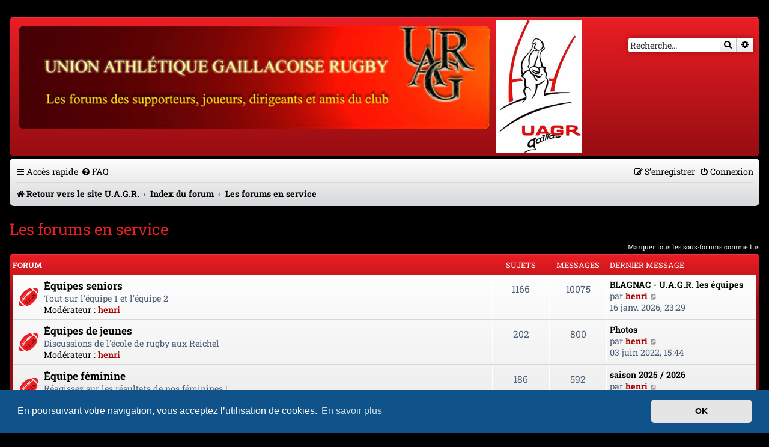

--- FILE ---
content_type: text/html; charset=UTF-8
request_url: https://uagrugby.com/phpbb3.2/viewforum.php?f=13&sid=9b330dd884525ba85b5055b79bd85090
body_size: 4942
content:
<!DOCTYPE html>
<html dir="ltr" lang="fr">
<head>
<meta charset="utf-8" />
<meta http-equiv="X-UA-Compatible" content="IE=edge">
<meta name="viewport" content="width=device-width, initial-scale=1" />

<title> - Les forums en service</title>



<!--
	phpBB style name: prosilver
	Based on style:   prosilver (this is the default phpBB3 style)
	Original author:  Tom Beddard ( http://www.subBlue.com/ )
	Modified by:
-->

<link href="./assets/css/font-awesome.min.css?assets_version=233" rel="stylesheet">
	<link href="./styles/Perso/theme/fonts/roboto-slab.css?assets_version=233" rel="stylesheet">
<link href="./styles/prosilver/theme/stylesheet.css?assets_version=233" rel="stylesheet">
<link href="./styles/Perso/theme/fr/stylesheet.css?assets_version=233" rel="stylesheet">
<link href="./styles/Perso/theme/uagrugby.css?assets_version=233" rel="stylesheet">



	<link href="./assets/cookieconsent/cookieconsent.min.css?assets_version=233" rel="stylesheet">

<!--[if lte IE 9]>
	<link href="./styles/prosilver/theme/tweaks.css?assets_version=233" rel="stylesheet">
<![endif]-->





</head>
<body id="phpbb" class="nojs notouch section-viewforum ltr ">


<div id="wrap" class="wrap">
	<a id="top" class="top-anchor" accesskey="t"></a>
	<div id="page-header">
		<div class="headerbar" role="banner">
					<div class="inner">

			<div id="site-description" class="site-description">
		<a id="logo" class="logo" href="https://uagrugby.com/" title="Retour vers  le site U.A.G.R.">
					<span class="site_logo"></span>
				</a>
				<h1></h1>
				<p></p>
				<p class="skiplink"><a href="#start_here">Vers le contenu</a></p>
			</div>

									<div id="search-box" class="search-box search-header" role="search">
				<form action="./search.php?sid=d386d08fc5b17d6d93418e9a70714a15" method="get" id="search">
				<fieldset>
					<input name="keywords" id="keywords" type="search" maxlength="128" title="Recherche par mots-clés" class="inputbox search tiny" size="20" value="" placeholder="Recherche…" />
					<button class="button button-search" type="submit" title="Rechercher">
						<i class="icon fa-search fa-fw" aria-hidden="true"></i><span class="sr-only">Rechercher</span>
					</button>
					<a href="./search.php?sid=d386d08fc5b17d6d93418e9a70714a15" class="button button-search-end" title="Recherche avancée">
						<i class="icon fa-cog fa-fw" aria-hidden="true"></i><span class="sr-only">Recherche avancée</span>
					</a>
					<input type="hidden" name="sid" value="d386d08fc5b17d6d93418e9a70714a15" />

				</fieldset>
				</form>
			</div>
			<a href="http://www.uagrugby.com" class="logosite responsive-hide"><img src="./styles/Perso/theme/images/logo_2015.jpg" alt="Retour au site" /></a>
						
			</div>
					</div>
				<div class="navbar" role="navigation">
	<div class="inner">

	<ul id="nav-main" class="nav-main linklist" role="menubar">

		<li id="quick-links" class="quick-links dropdown-container responsive-menu" data-skip-responsive="true">
			<a href="#" class="dropdown-trigger">
				<i class="icon fa-bars fa-fw" aria-hidden="true"></i><span>Accès rapide</span>
			</a>
			<div class="dropdown">
				<div class="pointer"><div class="pointer-inner"></div></div>
				<ul class="dropdown-contents" role="menu">
					
											<li class="separator"></li>
																									<li>
								<a href="./search.php?search_id=unreadposts&amp;sid=d386d08fc5b17d6d93418e9a70714a15" role="menuitem">
									<i class="icon fa-file-o fa-fw icon-red" aria-hidden="true"></i><span>Messages non lus</span>
								</a>
							</li>
													<li>
								<a href="./search.php?search_id=unanswered&amp;sid=d386d08fc5b17d6d93418e9a70714a15" role="menuitem">
									<i class="icon fa-file-o fa-fw icon-gray" aria-hidden="true"></i><span>Sujets sans réponse</span>
								</a>
							</li>
							<li>
								<a href="./search.php?search_id=active_topics&amp;sid=d386d08fc5b17d6d93418e9a70714a15" role="menuitem">
									<i class="icon fa-file-o fa-fw icon-blue" aria-hidden="true"></i><span>Sujets actifs</span>
								</a>
							</li>
							<li class="separator"></li>
							<li>
								<a href="./search.php?sid=d386d08fc5b17d6d93418e9a70714a15" role="menuitem">
									<i class="icon fa-search fa-fw" aria-hidden="true"></i><span>Rechercher</span>
								</a>
							</li>
					
										<li class="separator"></li>

									</ul>
			</div>
		</li>

				<li data-skip-responsive="true">
			<a href="/phpbb3.2/help/faq?sid=d386d08fc5b17d6d93418e9a70714a15" rel="help" title="Foire aux questions (Questions posées fréquemment)" role="menuitem">
				<i class="icon fa-question-circle fa-fw" aria-hidden="true"></i><span>FAQ</span>
			</a>
		</li>
						
			<li class="rightside"  data-skip-responsive="true">
			<a href="./ucp.php?mode=login&amp;redirect=viewforum.php%3Ff%3D13&amp;sid=d386d08fc5b17d6d93418e9a70714a15" title="Connexion" accesskey="x" role="menuitem">
				<i class="icon fa-power-off fa-fw" aria-hidden="true"></i><span>Connexion</span>
			</a>
		</li>
					<li class="rightside" data-skip-responsive="true">
				<a href="./ucp.php?mode=register&amp;sid=d386d08fc5b17d6d93418e9a70714a15" role="menuitem">
					<i class="icon fa-pencil-square-o  fa-fw" aria-hidden="true"></i><span>S’enregistrer</span>
				</a>
			</li>
						</ul>

	<ul id="nav-breadcrumbs" class="nav-breadcrumbs linklist navlinks" role="menubar">
				
		
		<li class="breadcrumbs" itemscope itemtype="https://schema.org/BreadcrumbList">

							<span class="crumb" itemtype="https://schema.org/ListItem" itemprop="itemListElement" itemscope><a itemprop="item" href="https://uagrugby.com/" data-navbar-reference="home"><i class="icon fa-home fa-fw" aria-hidden="true"></i><span itemprop="name">Retour vers  le site U.A.G.R.</span></a><meta itemprop="position" content="1" /></span>
			
							<span class="crumb" itemtype="https://schema.org/ListItem" itemprop="itemListElement" itemscope><a itemprop="item" href="./index.php?sid=d386d08fc5b17d6d93418e9a70714a15" accesskey="h" data-navbar-reference="index"><span itemprop="name">Index du forum</span></a><meta itemprop="position" content="2" /></span>

											
								<span class="crumb" itemtype="https://schema.org/ListItem" itemprop="itemListElement" itemscope data-forum-id="13"><a itemprop="item" href="./viewforum.php?f=13&amp;sid=d386d08fc5b17d6d93418e9a70714a15"><span itemprop="name">Les forums en service</span></a><meta itemprop="position" content="3" /></span>
							
					</li>

		
					<li class="rightside responsive-search">
				<a href="./search.php?sid=d386d08fc5b17d6d93418e9a70714a15" title="Voir les options de recherche avancée" role="menuitem">
					<i class="icon fa-search fa-fw" aria-hidden="true"></i><span class="sr-only">Rechercher</span>
				</a>
			</li>
			</ul>

	</div>
</div>
	</div>

	
	<a id="start_here" class="anchor"></a>
	<div id="page-body" class="page-body" role="main">
		
		<h2 class="forum-title"><a href="./viewforum.php?f=13&amp;sid=d386d08fc5b17d6d93418e9a70714a15">Les forums en service</a></h2>


	<div class="action-bar compact">
		<a href="./viewforum.php?hash=397b0838&amp;f=13&amp;mark=forums&amp;mark_time=1769025342&amp;sid=d386d08fc5b17d6d93418e9a70714a15" class="mark-read rightside" data-ajax="mark_forums_read">Marquer tous les sous-forums comme lus</a>
	</div>
	
	
				<div class="forabg">
			<div class="inner">
			<ul class="topiclist">
				<li class="header">
										<dl class="row-item">
						<dt><div class="list-inner">Forum</div></dt>
						<dd class="topics">Sujets</dd>
						<dd class="posts">Messages</dd>
						<dd class="lastpost"><span>Dernier message</span></dd>
					</dl>
									</li>
			</ul>
			<ul class="topiclist forums">
		
					<li class="row">
						<dl class="row-item forum_unread">
				<dt title="Messages non lus">
					<a href="./viewforum.php?f=2&amp;sid=d386d08fc5b17d6d93418e9a70714a15" class="row-item-link"></a>					<div class="list-inner">
																		<a href="./viewforum.php?f=2&amp;sid=d386d08fc5b17d6d93418e9a70714a15" class="forumtitle">Équipes seniors</a>
						<br />Tout sur l'équipe 1 et l'équipe 2													<br /><strong>Modérateur :</strong> <a href="./memberlist.php?mode=viewprofile&amp;u=2&amp;sid=d386d08fc5b17d6d93418e9a70714a15" style="color: #AA0000;" class="username-coloured">henri</a>
												
												<div class="responsive-show" style="display: none;">
															Sujets : <strong>1166</strong>
													</div>
											</div>
				</dt>
									<dd class="topics">1166 <dfn>Sujets</dfn></dd>
					<dd class="posts">10075 <dfn>Messages</dfn></dd>
					<dd class="lastpost">
						<span>
																						<dfn>Dernier message</dfn>
																										<a href="./viewtopic.php?p=15194&amp;sid=d386d08fc5b17d6d93418e9a70714a15#p15194" title="BLAGNAC - U.A.G.R. les équipes" class="lastsubject">BLAGNAC - U.A.G.R. les équipes</a> <br />
																	par <a href="./memberlist.php?mode=viewprofile&amp;u=2&amp;sid=d386d08fc5b17d6d93418e9a70714a15" style="color: #AA0000;" class="username-coloured">henri</a>																	<a href="./viewtopic.php?p=15194&amp;sid=d386d08fc5b17d6d93418e9a70714a15#p15194" title="Voir le dernier message">
										<i class="icon fa-external-link-square fa-fw icon-lightgray icon-md" aria-hidden="true"></i><span class="sr-only">Voir le dernier message</span>
									</a>
																<br /><time datetime="2026-01-16T22:29:26+00:00">16 janv. 2026, 23:29</time>
													</span>
					</dd>
							</dl>
					</li>
			
	
	
			
					<li class="row">
						<dl class="row-item forum_unread">
				<dt title="Messages non lus">
					<a href="./viewforum.php?f=3&amp;sid=d386d08fc5b17d6d93418e9a70714a15" class="row-item-link"></a>					<div class="list-inner">
																		<a href="./viewforum.php?f=3&amp;sid=d386d08fc5b17d6d93418e9a70714a15" class="forumtitle">Équipes de jeunes</a>
						<br />Discussions de l'école de rugby aux Reichel													<br /><strong>Modérateur :</strong> <a href="./memberlist.php?mode=viewprofile&amp;u=2&amp;sid=d386d08fc5b17d6d93418e9a70714a15" style="color: #AA0000;" class="username-coloured">henri</a>
												
												<div class="responsive-show" style="display: none;">
															Sujets : <strong>202</strong>
													</div>
											</div>
				</dt>
									<dd class="topics">202 <dfn>Sujets</dfn></dd>
					<dd class="posts">800 <dfn>Messages</dfn></dd>
					<dd class="lastpost">
						<span>
																						<dfn>Dernier message</dfn>
																										<a href="./viewtopic.php?p=15099&amp;sid=d386d08fc5b17d6d93418e9a70714a15#p15099" title="Photos" class="lastsubject">Photos</a> <br />
																	par <a href="./memberlist.php?mode=viewprofile&amp;u=2&amp;sid=d386d08fc5b17d6d93418e9a70714a15" style="color: #AA0000;" class="username-coloured">henri</a>																	<a href="./viewtopic.php?p=15099&amp;sid=d386d08fc5b17d6d93418e9a70714a15#p15099" title="Voir le dernier message">
										<i class="icon fa-external-link-square fa-fw icon-lightgray icon-md" aria-hidden="true"></i><span class="sr-only">Voir le dernier message</span>
									</a>
																<br /><time datetime="2022-06-03T13:44:08+00:00">03 juin 2022, 15:44</time>
													</span>
					</dd>
							</dl>
					</li>
			
	
	
			
					<li class="row">
						<dl class="row-item forum_unread">
				<dt title="Messages non lus">
					<a href="./viewforum.php?f=7&amp;sid=d386d08fc5b17d6d93418e9a70714a15" class="row-item-link"></a>					<div class="list-inner">
																		<a href="./viewforum.php?f=7&amp;sid=d386d08fc5b17d6d93418e9a70714a15" class="forumtitle">Équipe féminine</a>
						<br />Réagissez sur les résultats de nos féminines !													<br /><strong>Modérateur :</strong> <a href="./memberlist.php?mode=viewprofile&amp;u=2&amp;sid=d386d08fc5b17d6d93418e9a70714a15" style="color: #AA0000;" class="username-coloured">henri</a>
												
												<div class="responsive-show" style="display: none;">
															Sujets : <strong>186</strong>
													</div>
											</div>
				</dt>
									<dd class="topics">186 <dfn>Sujets</dfn></dd>
					<dd class="posts">592 <dfn>Messages</dfn></dd>
					<dd class="lastpost">
						<span>
																						<dfn>Dernier message</dfn>
																										<a href="./viewtopic.php?p=15178&amp;sid=d386d08fc5b17d6d93418e9a70714a15#p15178" title="saison 2025 / 2026" class="lastsubject">saison 2025 / 2026</a> <br />
																	par <a href="./memberlist.php?mode=viewprofile&amp;u=2&amp;sid=d386d08fc5b17d6d93418e9a70714a15" style="color: #AA0000;" class="username-coloured">henri</a>																	<a href="./viewtopic.php?p=15178&amp;sid=d386d08fc5b17d6d93418e9a70714a15#p15178" title="Voir le dernier message">
										<i class="icon fa-external-link-square fa-fw icon-lightgray icon-md" aria-hidden="true"></i><span class="sr-only">Voir le dernier message</span>
									</a>
																<br /><time datetime="2025-07-03T18:08:20+00:00">03 juil. 2025, 20:08</time>
													</span>
					</dd>
							</dl>
					</li>
			
	
	
			
					<li class="row">
						<dl class="row-item forum_unread">
				<dt title="Messages non lus">
					<a href="./viewforum.php?f=4&amp;sid=d386d08fc5b17d6d93418e9a70714a15" class="row-item-link"></a>					<div class="list-inner">
																		<a href="./viewforum.php?f=4&amp;sid=d386d08fc5b17d6d93418e9a70714a15" class="forumtitle">Troisième mi-temps</a>
						<br />Discussions libres, la vie à Gaillac, les potins...												
												<div class="responsive-show" style="display: none;">
															Sujets : <strong>84</strong>
													</div>
											</div>
				</dt>
									<dd class="topics">84 <dfn>Sujets</dfn></dd>
					<dd class="posts">421 <dfn>Messages</dfn></dd>
					<dd class="lastpost">
						<span>
																						<dfn>Dernier message</dfn>
																										<a href="./viewtopic.php?p=14929&amp;sid=d386d08fc5b17d6d93418e9a70714a15#p14929" title="Choqué et en colère !" class="lastsubject">Choqué et en colère !</a> <br />
																	par <a href="./memberlist.php?mode=viewprofile&amp;u=2&amp;sid=d386d08fc5b17d6d93418e9a70714a15" style="color: #AA0000;" class="username-coloured">henri</a>																	<a href="./viewtopic.php?p=14929&amp;sid=d386d08fc5b17d6d93418e9a70714a15#p14929" title="Voir le dernier message">
										<i class="icon fa-external-link-square fa-fw icon-lightgray icon-md" aria-hidden="true"></i><span class="sr-only">Voir le dernier message</span>
									</a>
																<br /><time datetime="2017-10-03T10:13:49+00:00">03 oct. 2017, 12:13</time>
													</span>
					</dd>
							</dl>
					</li>
			
	
	
			
					<li class="row">
						<dl class="row-item forum_unread">
				<dt title="Messages non lus">
					<a href="./viewforum.php?f=5&amp;sid=d386d08fc5b17d6d93418e9a70714a15" class="row-item-link"></a>					<div class="list-inner">
																		<a href="./viewforum.php?f=5&amp;sid=d386d08fc5b17d6d93418e9a70714a15" class="forumtitle">Lou cantou</a>
						<br />L'éndrets réservat per parlar patoès												
												<div class="responsive-show" style="display: none;">
															Sujets : <strong>68</strong>
													</div>
											</div>
				</dt>
									<dd class="topics">68 <dfn>Sujets</dfn></dd>
					<dd class="posts">311 <dfn>Messages</dfn></dd>
					<dd class="lastpost">
						<span>
																						<dfn>Dernier message</dfn>
																										<a href="./viewtopic.php?p=14596&amp;sid=d386d08fc5b17d6d93418e9a70714a15#p14596" title="Re: Laboria  cobert !!!!!!!!" class="lastsubject">Re: Laboria  cobert !!!!!!!!</a> <br />
																	par <a href="./memberlist.php?mode=viewprofile&amp;u=2&amp;sid=d386d08fc5b17d6d93418e9a70714a15" style="color: #AA0000;" class="username-coloured">henri</a>																	<a href="./viewtopic.php?p=14596&amp;sid=d386d08fc5b17d6d93418e9a70714a15#p14596" title="Voir le dernier message">
										<i class="icon fa-external-link-square fa-fw icon-lightgray icon-md" aria-hidden="true"></i><span class="sr-only">Voir le dernier message</span>
									</a>
																<br /><time datetime="2016-03-26T12:38:22+00:00">26 mars 2016, 13:38</time>
													</span>
					</dd>
							</dl>
					</li>
			
	
	
			
					<li class="row">
						<dl class="row-item forum_unread">
				<dt title="Messages non lus">
					<a href="./viewforum.php?f=6&amp;sid=d386d08fc5b17d6d93418e9a70714a15" class="row-item-link"></a>					<div class="list-inner">
																		<a href="./viewforum.php?f=6&amp;sid=d386d08fc5b17d6d93418e9a70714a15" class="forumtitle">Sondages</a>
						<br />Pour avoir une tendance...													<br /><strong>Modérateur :</strong> <a href="./memberlist.php?mode=viewprofile&amp;u=2&amp;sid=d386d08fc5b17d6d93418e9a70714a15" style="color: #AA0000;" class="username-coloured">henri</a>
												
												<div class="responsive-show" style="display: none;">
															Sujets : <strong>21</strong>
													</div>
											</div>
				</dt>
									<dd class="topics">21 <dfn>Sujets</dfn></dd>
					<dd class="posts">157 <dfn>Messages</dfn></dd>
					<dd class="lastpost">
						<span>
																						<dfn>Dernier message</dfn>
																										<a href="./viewtopic.php?p=14952&amp;sid=d386d08fc5b17d6d93418e9a70714a15#p14952" title="Re: Faut-il débaptiser le stade ?" class="lastsubject">Re: Faut-il débaptiser le sta…</a> <br />
																	par <a href="./memberlist.php?mode=viewprofile&amp;u=43&amp;sid=d386d08fc5b17d6d93418e9a70714a15" class="username">santufarian</a>																	<a href="./viewtopic.php?p=14952&amp;sid=d386d08fc5b17d6d93418e9a70714a15#p14952" title="Voir le dernier message">
										<i class="icon fa-external-link-square fa-fw icon-lightgray icon-md" aria-hidden="true"></i><span class="sr-only">Voir le dernier message</span>
									</a>
																<br /><time datetime="2017-12-30T15:04:22+00:00">30 déc. 2017, 16:04</time>
													</span>
					</dd>
							</dl>
					</li>
			
	
	
			
					<li class="row">
						<dl class="row-item forum_unread">
				<dt title="Messages non lus">
					<a href="./viewforum.php?f=9&amp;sid=d386d08fc5b17d6d93418e9a70714a15" class="row-item-link"></a>					<div class="list-inner">
																		<a href="./viewforum.php?f=9&amp;sid=d386d08fc5b17d6d93418e9a70714a15" class="forumtitle">Equipe de France</a>
						<br />Commentaires, réactions...												
												<div class="responsive-show" style="display: none;">
															Sujets : <strong>32</strong>
													</div>
											</div>
				</dt>
									<dd class="topics">32 <dfn>Sujets</dfn></dd>
					<dd class="posts">111 <dfn>Messages</dfn></dd>
					<dd class="lastpost">
						<span>
																						<dfn>Dernier message</dfn>
																										<a href="./viewtopic.php?p=14961&amp;sid=d386d08fc5b17d6d93418e9a70714a15#p14961" title="Un portrait édifiant !" class="lastsubject">Un portrait édifiant !</a> <br />
																	par <a href="./memberlist.php?mode=viewprofile&amp;u=2&amp;sid=d386d08fc5b17d6d93418e9a70714a15" style="color: #AA0000;" class="username-coloured">henri</a>																	<a href="./viewtopic.php?p=14961&amp;sid=d386d08fc5b17d6d93418e9a70714a15#p14961" title="Voir le dernier message">
										<i class="icon fa-external-link-square fa-fw icon-lightgray icon-md" aria-hidden="true"></i><span class="sr-only">Voir le dernier message</span>
									</a>
																<br /><time datetime="2018-03-20T12:58:41+00:00">20 mars 2018, 13:58</time>
													</span>
					</dd>
							</dl>
					</li>
			
				</ul>

			</div>
		</div>
		




	


<div class="action-bar actions-jump">
	
		<div class="jumpbox dropdown-container dropdown-container-right dropdown-up dropdown-left dropdown-button-control" id="jumpbox">
			<span title="Aller à" class="button button-secondary dropdown-trigger dropdown-select">
				<span>Aller à</span>
				<span class="caret"><i class="icon fa-sort-down fa-fw" aria-hidden="true"></i></span>
			</span>
		<div class="dropdown">
			<div class="pointer"><div class="pointer-inner"></div></div>
			<ul class="dropdown-contents">
																				<li><a href="./viewforum.php?f=13&amp;sid=d386d08fc5b17d6d93418e9a70714a15" class="jumpbox-cat-link"> <span> Les forums en service</span></a></li>
																<li><a href="./viewforum.php?f=2&amp;sid=d386d08fc5b17d6d93418e9a70714a15" class="jumpbox-sub-link"><span class="spacer"></span> <span>&#8627; &nbsp; Équipes seniors</span></a></li>
																<li><a href="./viewforum.php?f=3&amp;sid=d386d08fc5b17d6d93418e9a70714a15" class="jumpbox-sub-link"><span class="spacer"></span> <span>&#8627; &nbsp; Équipes de jeunes</span></a></li>
																<li><a href="./viewforum.php?f=7&amp;sid=d386d08fc5b17d6d93418e9a70714a15" class="jumpbox-sub-link"><span class="spacer"></span> <span>&#8627; &nbsp; Équipe féminine</span></a></li>
																<li><a href="./viewforum.php?f=4&amp;sid=d386d08fc5b17d6d93418e9a70714a15" class="jumpbox-sub-link"><span class="spacer"></span> <span>&#8627; &nbsp; Troisième mi-temps</span></a></li>
																<li><a href="./viewforum.php?f=5&amp;sid=d386d08fc5b17d6d93418e9a70714a15" class="jumpbox-sub-link"><span class="spacer"></span> <span>&#8627; &nbsp; Lou cantou</span></a></li>
																<li><a href="./viewforum.php?f=6&amp;sid=d386d08fc5b17d6d93418e9a70714a15" class="jumpbox-sub-link"><span class="spacer"></span> <span>&#8627; &nbsp; Sondages</span></a></li>
																<li><a href="./viewforum.php?f=9&amp;sid=d386d08fc5b17d6d93418e9a70714a15" class="jumpbox-sub-link"><span class="spacer"></span> <span>&#8627; &nbsp; Equipe de France</span></a></li>
											</ul>
		</div>
	</div>

	</div>




			</div>


<div id="page-footer" class="page-footer" role="contentinfo">
	<div class="navbar" role="navigation">
	<div class="inner">

	<ul id="nav-footer" class="nav-footer linklist" role="menubar">
		<li class="breadcrumbs">
							<span class="crumb"><a href="https://uagrugby.com/" data-navbar-reference="home"><i class="icon fa-home fa-fw" aria-hidden="true"></i><span>Retour vers  le site U.A.G.R.</span></a></span>									<span class="crumb"><a href="./index.php?sid=d386d08fc5b17d6d93418e9a70714a15" data-navbar-reference="index"><span>Index du forum</span></a></span>					</li>
		
				<li class="rightside">Heures au format <span title="Europe/Paris">UTC+01:00</span></li>
							<li class="rightside">
				<a href="./ucp.php?mode=delete_cookies&amp;sid=d386d08fc5b17d6d93418e9a70714a15" data-ajax="true" data-refresh="true" role="menuitem">
					<i class="icon fa-trash fa-fw" aria-hidden="true"></i><span>Supprimer les cookies</span>
				</a>
			</li>
																<li class="rightside" data-last-responsive="true">
				<a href="./memberlist.php?mode=contactadmin&amp;sid=d386d08fc5b17d6d93418e9a70714a15" role="menuitem">
					<i class="icon fa-envelope fa-fw" aria-hidden="true"></i><span>Nous contacter</span>
				</a>
			</li>
			</ul>

	</div>
</div>

	<div class="copyright">
				<p class="footer-row">
			<span class="footer-copyright">Développé par <a href="https://www.phpbb.com/">phpBB</a>&reg; Forum Software &copy; phpBB Limited</span>
		</p>
				<p class="footer-row">
			<span class="footer-copyright">Traduit par <a href="https://www.phpbb-fr.com">phpBB-fr.com</a></span>
		</p>
				<p class="footer-row">
			<span class="footer-copyright">Style par <a href="http://www.uagrugby.com/">H. DREUILHE avec l'aide de CABOT</a></span>
		</p>
				<p class="footer-row" role="menu">
			<a class="footer-link" href="./ucp.php?mode=privacy&amp;sid=d386d08fc5b17d6d93418e9a70714a15" title="Confidentialité" role="menuitem">
				<span class="footer-link-text">Confidentialité</span>
			</a>
			|
			<a class="footer-link" href="./ucp.php?mode=terms&amp;sid=d386d08fc5b17d6d93418e9a70714a15" title="Conditions" role="menuitem">
				<span class="footer-link-text">Conditions</span>
			</a>
		</p>
					</div>

	<div id="darkenwrapper" class="darkenwrapper" data-ajax-error-title="Erreur AJAX" data-ajax-error-text="Quelque chose s’est mal passé lors du traitement de votre demande." data-ajax-error-text-abort="Requête annulée par l’utilisateur." data-ajax-error-text-timeout="Votre demande a expiré. Essayez à nouveau." data-ajax-error-text-parsererror="Quelque chose s’est mal passé lors du traitement de votre demande et le serveur a renvoyé une réponse invalide.">
		<div id="darken" class="darken">&nbsp;</div>
	</div>

	<div id="phpbb_alert" class="phpbb_alert" data-l-err="Erreur" data-l-timeout-processing-req="Délai d’attente de la demande dépassé.">
		<a href="#" class="alert_close">
			<i class="icon fa-times-circle fa-fw" aria-hidden="true"></i>
		</a>
		<h3 class="alert_title">&nbsp;</h3><p class="alert_text"></p>
	</div>
	<div id="phpbb_confirm" class="phpbb_alert">
		<a href="#" class="alert_close">
			<i class="icon fa-times-circle fa-fw" aria-hidden="true"></i>
		</a>
		<div class="alert_text"></div>
	</div>
</div>

</div>

<div>
	<a id="bottom" class="anchor" accesskey="z"></a>
	<img class="sr-only" aria-hidden="true" src="&#x2F;phpbb3.2&#x2F;cron&#x2F;cron.task.core.tidy_cache&#x3F;sid&#x3D;d386d08fc5b17d6d93418e9a70714a15" width="1" height="1" alt="">
</div>

<script src="./assets/javascript/jquery-3.7.1.min.js?assets_version=233"></script>
<script src="./assets/javascript/core.js?assets_version=233"></script>

	<script src="./assets/cookieconsent/cookieconsent.min.js?assets_version=233"></script>
	<script>
		if (typeof window.cookieconsent === "object") {
			window.addEventListener("load", function(){
				window.cookieconsent.initialise({
					"palette": {
						"popup": {
							"background": "#0F538A"
						},
						"button": {
							"background": "#E5E5E5"
						}
					},
					"theme": "classic",
					"content": {
						"message": "En\u0020poursuivant\u0020votre\u0020navigation,\u0020vous\u0020acceptez\u0020l\u2019utilisation\u0020de\u0020cookies.",
						"dismiss": "OK",
						"link": "En\u0020savoir\u0020plus",
						"href": "./ucp.php?mode=privacy&amp;sid=d386d08fc5b17d6d93418e9a70714a15"
					}
				});
			});
		}
	</script>


<script src="./styles/prosilver/template/forum_fn.js?assets_version=233"></script>
<script src="./styles/prosilver/template/ajax.js?assets_version=233"></script>



</body>
</html>


--- FILE ---
content_type: image/svg+xml
request_url: https://uagrugby.com/phpbb3.2/styles/Perso/theme/images/forum_unread.svg
body_size: 5206
content:
<svg xmlns="http://www.w3.org/2000/svg" width="70" height="70" xml:space="preserve"><g fill-rule="evenodd" clip-rule="evenodd" fill="#EB1E24"><path d="M54.4 0h5.8c1.8.2 3.7.2 5.2.6 1.5.8 2.7 1.9 3.6 3.3.9 1.4.8 3.8 1 6V15c-.2 1.7-.1 3.5-.4 5.1-.9-.8-1.3-2.1-2-2.9-.3-.6-.7-1-1-1.5-.4-.5-.7-1-1.1-1.4-1.4-1.9-3-3.7-4.8-5.3-.8-.8-1.7-1.6-2.6-2.3-.4-.4-.9-.7-1.4-1.1-.5-.3-.9-.8-1.5-1.1-.5-.5-1.1-.8-1.6-1.1-.1-.1-.1-.2-.2-.2-.1-.2-.3-.3-.4-.3-.4-.2-.8-.5-1.1-.8-.4-.2-.8-.5-1.1-.8-.3-.1-.5-.3-.8-.5-.2 0-.2-.2-.4-.2-.1-.1-.4-.1-.4-.3 1.7-.1 3.4-.2 5.2-.3zM52.6 7.8c-.7.7-1.7 1-2.4 1.6-.9.4-1.7 1-2.4 1.5-.9.4-1.5 1.1-2.4 1.5-.7.6-1.6 1-2.3 1.7-.4-.1-.6-.5-.8-.8-.3-.2-.6-.4-.8-.8-.6-.4-.9-1.2-1.8-1.4-.6.1-1 .5-1.1 1 0 .7.9 1.3 1.2 1.7.5.5.9 1 1.4 1.5-.9.8-1.9 1.6-2.9 2.3-.4-.2-.6-.5-.9-.8-.3-.3-.5-.6-.8-.8-.5-.5-1-1.1-1.8-1.4-.5.1-.9.4-1 .9-.1.8.5 1.2.8 1.6.4.4.8.8 1.2 1.1.1.4.6.5.7.9-.9.8-1.8 1.5-2.6 2.3-.6-.5-1.1-1.1-1.7-1.6-.2-.3-.6-.5-.8-.8-.3-.2-.5-.6-1-.6-.7 0-1.1.3-1.1 1.1.2.9.8 1.2 1.3 1.7l1.5 1.5c-.1.4-.4.5-.7.8-.2.2-.4.5-.7.7-.5.4-.9.9-1.4 1.3-.4-.1-.6-.5-.8-.8-.3-.3-.6-.5-.8-.8-.5-.5-1-1.2-1.7-1.4-.6.1-1.1.3-1.1 1 0 .2 0 .2.1.4s.1.3.3.5c0 0 .1.1.2.1.1.3.5.7.8 1l.8.8c.3.3.6.5.8.8-.5.4-.8 1-1.4 1.4-.1.3-.4.5-.6.8-.3.1-.4.5-.8.6-.5-.5-1.1-1-1.6-1.5s-1-1.1-1.7-1.4c-.7 0-1 .3-1.1.9.1 1 .9 1.3 1.4 2 .5.6 1.1 1.1 1.7 1.7-.8.9-1.6 1.9-2.4 2.8-.3-.2-.6-.5-.9-.8-.3-.3-.5-.6-.8-.8-.5-.5-1.1-1.1-1.9-1.4-.6.1-.9.4-1 1.1 0 .5.3.8.6 1.1.3.3.5.6.8.8.4.7 1.1 1.1 1.6 1.7-.3.6-.8 1.1-1.2 1.6-.4.6-.8 1-1.2 1.6-.5-.4-1-1-1.5-1.4-.5-.5-.9-1-1.7-1.3-.6.1-1 .5-1.1 1.1.2.8.9 1.3 1.4 1.8.4.7 1.1 1 1.5 1.7-2.3 3-4.2 6.3-6.2 9.6-.5-.2-.6-.8-1-1.1-.8-1.2-1.6-2.5-2.4-3.8-.9-1.9-1.9-3.6-2.6-5.7.2-1.4.6-2.7 1-3.9.4-1.2.9-2.3 1.3-3.5.3-.4.4-.8.6-1.2.7-1.7 1.7-3.4 2.6-5.1 1.3-1.9 2.5-3.9 4-5.6.5-.7 1.1-1.4 1.7-2 .2-.3.4-.5.7-.8.1-.1.2-.1.2-.2.1-.1 0-.2.1-.2l1.5-1.5c.4-.4.7-.8 1.1-1.1.6-.5 1.2-1.2 1.9-1.8 1-.9 2.1-1.8 3.2-2.7.1-.1.3-.2.5-.3.3-.2.5-.5.8-.7.2-.1.3-.2.5-.4.1-.1.5-.4.8-.5 4.3-3 9.5-5.5 15.3-7 .7 0 1.1.4 1.7.6 3.3 1.6 6.5 3.4 9.3 5.5z"/><path d="M11.1 52.7c.9-1.8 2-3.4 3-5.1.5-.8 1.1-1.6 1.6-2.5.3-.4.5-.8.8-1.2.2-.1.2-.4.5-.5.1-.2.2-.5.5-.5 1.1.7 1.7 1.8 2.9 2.3.5-.2.9-.5 1.1-1.1-.5-1.5-1.9-2-2.6-3.2.3-.6.8-1.1 1.1-1.6.4-.5.8-.9 1.1-1.5.3.1.5.4.7.6.2.2.5.3.7.6.5.4.9.9 1.5 1.1.5-.1.9-.5 1.1-1-.1-.8-.7-1.2-1.1-1.7-.4-.5-1-.8-1.3-1.4.9-.9 1.6-1.8 2.4-2.7 1 .7 1.6 1.8 2.8 2.3.3-.1.8-.2.9-.4.1-.1.2-.5.2-.7 0-.6-.6-1-1.1-1.5-.5-.5-.9-1-1.2-1.3.1-.4.4-.5.6-.8.2-.3.4-.5.7-.7.3-.6.9-.9 1.3-1.4.6.3.9.9 1.4 1.3.4.5.8.9 1.6 1.1.6-.1.8-.5.9-1.1-.1-.7-.6-1.1-1.1-1.5-.4-.4-.7-.9-1.2-1.3.4-.5 1-.9 1.4-1.4.2-.2.6-.4.8-.7.3-.1.4-.5.8-.6.4.5 1 .9 1.4 1.4.6.3.8 1 1.8 1 .5-.1.6-.5.8-1-.2-1-1-1.6-1.7-2.2-.2-.2-.4-.5-.6-.7.1-.3.4-.4.6-.6l.6-.6c.4-.4.9-.8 1.3-1.1.4.1.5.4.8.7.3.1.5.4.8.6.4.5.9 1 1.6 1.2.6-.1 1-.4 1.1-1 0-.7-.6-1.2-1-1.6-.4-.4-.9-.8-1.2-1.4.1-.4.5-.4.6-.7.3-.1.5-.4.8-.5.4-.4 1-.7 1.4-1.1.3.2.6.4.8.7.2.2.5.5.7.8.6.4.9 1.1 1.7 1.2.7-.1 1-.5 1.1-1 0-.7-.8-1.2-1.1-1.6-.3-.5-.9-.9-1.2-1.4.6-.7 1.6-1.1 2.3-1.7.9-.5 1.6-1 2.4-1.5 1.6-1 3.2-2.1 5-2.9l.2-.2c.1 0 .1 0 .1.1.4.2.8.6 1.1.9.4.3.7.6 1.1.9.6.7 1.4 1.3 2 2 .9 1.1 1.9 2.1 2.8 3.2 2.6 3.3 4.9 7.1 6.6 11.3-1.1 4.5-2.7 8.5-4.8 12.2-.3.5-.6 1-.9 1.4 0 .1 0 .2-.1.2-.5.8-1.2 1.9-1.8 2.7-.4.6-.8 1.1-1.3 1.7l-.3.3c-.2.2-.3.5-.5.7l-.6.6c-.1.1 0 .2-.1.2l-.5.5c-1.4 1.7-3 3.3-4.7 4.9-.6.6-1.2 1.1-1.9 1.7-.4.4-.8.7-1.3 1.1l-.3.3c-.1.1-.3.1-.4.2l-.6.6c-.1.1-.2 0-.2.1l-.5.5c-.1.1-.2 0-.2.1l-.3.3c-.2.2-.6.4-.9.6l-1.2.9c-.1.1-.4.2-.6.3l-.3.3c-.1 0-.2 0-.2.1l-.2.2c-.3.2-.6.3-.9.5-.2.1-.5.3-.8.5-3.5 2-7.7 3.8-12.2 4.9-1.9-.8-3.7-1.7-5.4-2.7-1.7-1-3.5-2-5-3.2-.5-.2-.8-.6-1.2-.8-1.1-.9-2.3-1.8-3.3-2.8-.8-.6-1.4-1.3-2.1-2-.6-.7-1.3-1.4-1.9-2.2zM17.5 68h-6c-1.4-.1-3-.1-4.2-.5-1.2-.4-2.1-1-2.9-1.7-.8-.9-1.5-1.9-1.9-3.2-.4-1.3-.3-3.1-.5-4.6v-5.8c.2-1.4 0-3.1.4-4.3.4.4.7.9 1 1.5.4.5.7 1 1 1.5.7.9 1.4 2 2.1 2.9 3 3.7 6.3 7.1 10.3 9.8 1.1.8 2.2 1.6 3.3 2.3.4.2.8.5 1.1.8.3.1.6.3.8.5.3.2.6.2.8.5-1.7.1-3.6.2-5.3.3z"/></g><path d="m27 51.4.7.7-.5.7 2.9 2.9c.4.4.7.5 1.1.5.4 0 .7-.2 1.1-.5.3-.3.5-.7.5-1.1 0-.4-.2-.8-.5-1.1l-2.9-2.9-.7.4-.7-.6 2.3-2.3.7.7-.5.7 2.9 2.9c.6.6.9 1.3.8 2.1s-.4 1.5-1.1 2.1c-.7.7-1.4 1-2.1 1.1-.7.1-1.4-.2-2-.8l-3-3-.7.5-.7-.7.6-.6 1.1-1.1.7-.6zM37.5 51.9 36.4 53l-1-1 1.1-1.1 1 1zM38.6 50.6l.4-.5-3.5-7.1 1.2-1.2 7.1 3.4.5-.4.7.7-2 2.1-.7-.7.3-.5-1.1-.6-2 2 .6 1.1.5-.3.7.7-2.1 2.1-.6-.8zm.4-4 1.4-1.4-2.8-1.4 1.4 2.8zM47 43.7l-1.2 1.2-1.1-1.1 1.2-1.2 1.1 1.1z"/><g><path d="M52.2 37.1c0 .4-.1.8-.3 1.4-.2.5-.6 1.1-1.2 1.7-.8.8-1.8 1.2-2.8 1.2s-2-.5-2.9-1.4l-.2-.2c-.9-.9-1.4-1.9-1.4-3-.1-1.1.3-2 1.1-2.8.5-.5 1-.8 1.5-1.1.5-.2 1.1-.4 1.6-.4l1.2 1.2-.9.9-1-.6c-.2 0-.4.1-.7.2-.2.1-.5.3-.7.5-.5.5-.7 1.1-.6 1.8.1.7.5 1.3 1.1 2l.2.2c.6.6 1.2 1 1.9 1 .7.1 1.3-.2 1.8-.7.2-.2.4-.5.5-.7.1-.2.2-.4.2-.5l-1-1-.9.8-.8-.8 2.1-2.1 2.2 2.4zM55 35.7l-1.2 1.2-1.1-1.1 1.2-1.2 1.1 1.1z"/></g><g><path d="M52.7 25.7c.6-.6 1.3-1 1.9-1.1.7-.1 1.2.2 1.7.7.3.3.5.6.5 1 .1.4 0 .7-.2 1.2.4-.2.8-.3 1.2-.2.4.1.7.3 1.1.6l.3.3c.1.1.2.2.4.2.1 0 .2 0 .4-.1l.2-.1.7.7-.6.6c-.4.4-.7.5-1.1.5s-.7-.2-1-.5l-.3-.3c-.3-.3-.6-.4-.9-.4-.3 0-.6.1-.9.4l-.9.9 1.5 1.5.7-.5.7.7-2.3 2.3-.7-.7.5-.7-4-4-.7.5-.7-.7.6-.6 1.9-2.2zm1.7 3.2.8-.8c.3-.3.5-.6.5-.9 0-.3-.1-.6-.3-.8-.3-.3-.5-.4-.8-.4-.3 0-.6.2-.9.5l-.8.8 1.5 1.6zM62.6 27l-1.1 1.1-1-1 1.1-1.1 1 1z"/></g></svg>